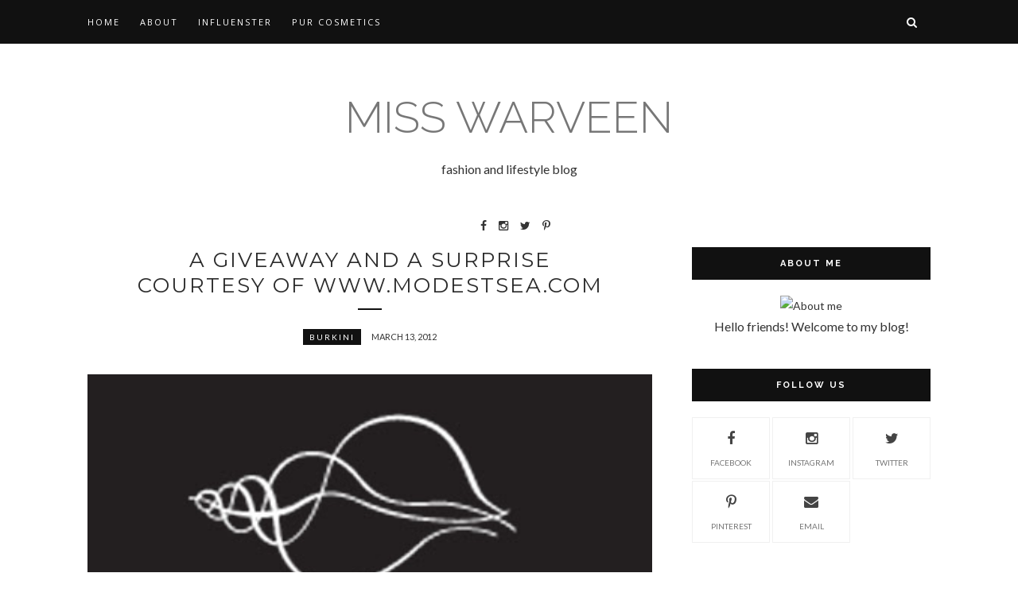

--- FILE ---
content_type: text/html; charset=utf-8
request_url: https://www.google.com/recaptcha/api2/aframe
body_size: 268
content:
<!DOCTYPE HTML><html><head><meta http-equiv="content-type" content="text/html; charset=UTF-8"></head><body><script nonce="ztZ3XeE0xIr_zEQErWC5DQ">/** Anti-fraud and anti-abuse applications only. See google.com/recaptcha */ try{var clients={'sodar':'https://pagead2.googlesyndication.com/pagead/sodar?'};window.addEventListener("message",function(a){try{if(a.source===window.parent){var b=JSON.parse(a.data);var c=clients[b['id']];if(c){var d=document.createElement('img');d.src=c+b['params']+'&rc='+(localStorage.getItem("rc::a")?sessionStorage.getItem("rc::b"):"");window.document.body.appendChild(d);sessionStorage.setItem("rc::e",parseInt(sessionStorage.getItem("rc::e")||0)+1);localStorage.setItem("rc::h",'1768533831248');}}}catch(b){}});window.parent.postMessage("_grecaptcha_ready", "*");}catch(b){}</script></body></html>